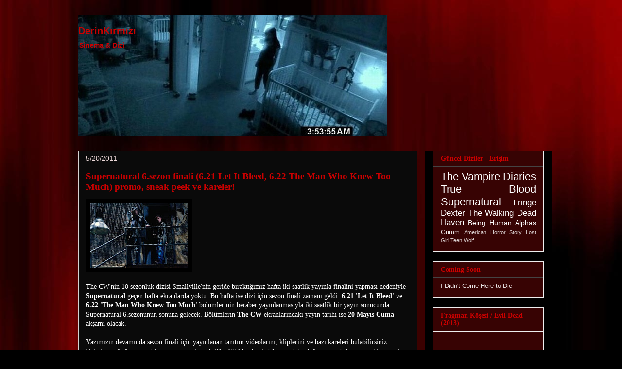

--- FILE ---
content_type: text/javascript; charset=UTF-8
request_url: https://derinkirmizi.blogspot.com/2011/05/supernatural-6sezon-finali-621-let-it.html?action=getFeed&widgetId=Feed1&widgetType=Feed&responseType=js&xssi_token=AOuZoY6GN_Y8tTTUusnlS2ZU7AipDLJsxw%3A1769507274872
body_size: 315
content:
try {
_WidgetManager._HandleControllerResult('Feed1', 'getFeed',{'status': 'ok', 'feed': {'entries': [{'title': 'TESTERE 8 YOLDA!', 'link': 'http://derinkirmizi.blogspot.com/2016/02/testere-8-yolda.html', 'publishedDate': '2016-02-10T10:47:00.000-08:00', 'author': 'noreply@blogger.com (Deep Red)'}, {'title': 'The Possession (2012) / K\xfcnye \x26 Karne', 'link': 'http://derinkirmizi.blogspot.com/2013/01/the-possession-2012-kunye-karne.html', 'publishedDate': '2013-01-23T09:27:00.000-08:00', 'author': 'noreply@blogger.com (Deep Red)'}, {'title': '\x27Evil Dead\x27 fragman! (Red Band Trailer)', 'link': 'http://derinkirmizi.blogspot.com/2013/01/evil-dead-fragman-red-band-trailer.html', 'publishedDate': '2013-01-03T17:34:00.000-08:00', 'author': 'noreply@blogger.com (Deep Red)'}, {'title': 'Valentina Cervi, True Blood\x27un 5.sezon kadrosuna kat\u0131ld\u0131!', 'link': 'http://derinkirmizi.blogspot.com/2011/11/valentina-cervi-true-bloodun-5sezon.html', 'publishedDate': '2011-11-16T04:39:00.000-08:00', 'author': 'noreply@blogger.com (Deep Red)'}, {'title': 'Robert Kirkman: \x27\x273.sezon planlama \xe7al\u0131\u015fmalar\u0131na ba\u015flad\u0131k!\x27\x27', 'link': 'http://derinkirmizi.blogspot.com/2011/11/robert-kirkman-3sezon-planlama.html', 'publishedDate': '2011-11-11T02:52:00.000-08:00', 'author': 'noreply@blogger.com (Deep Red)'}], 'title': 'DerinK\u0131rm\u0131z\u0131'}});
} catch (e) {
  if (typeof log != 'undefined') {
    log('HandleControllerResult failed: ' + e);
  }
}
